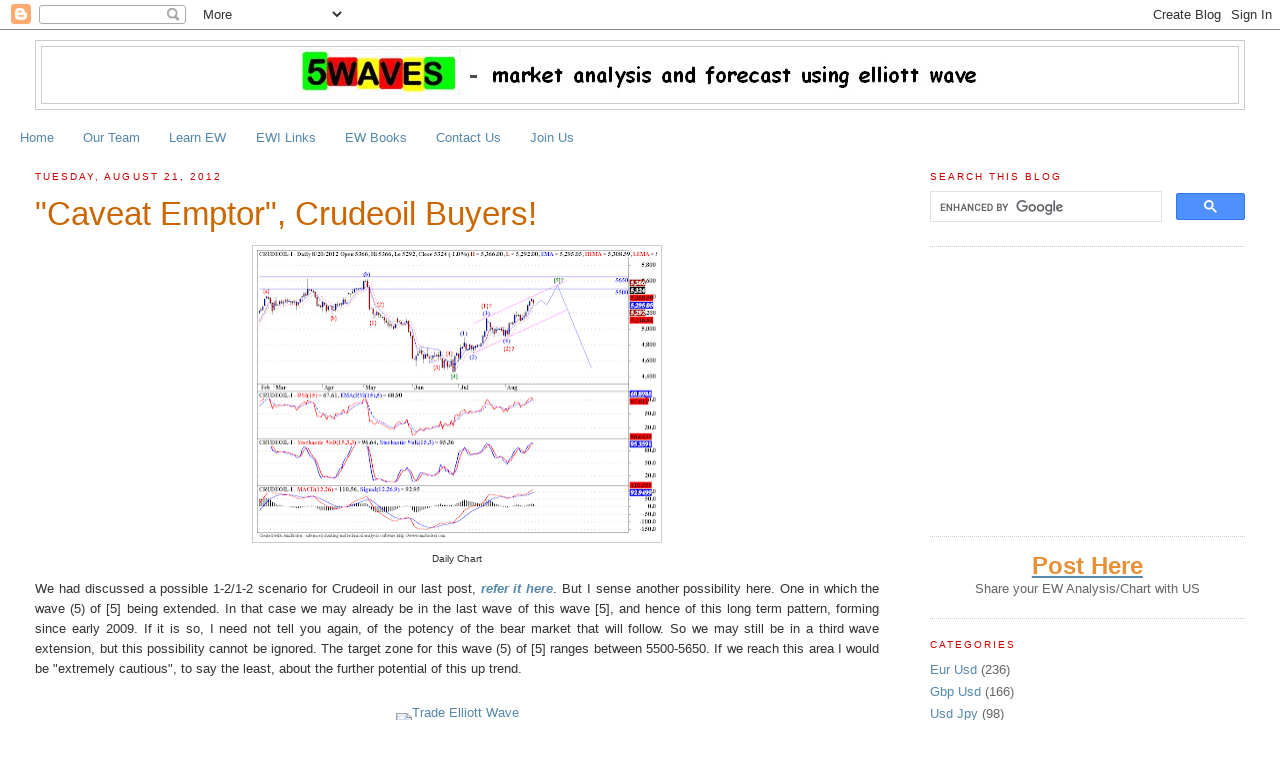

--- FILE ---
content_type: text/html; charset=UTF-8
request_url: http://5waves.blogspot.com/2012/08/caveat-emptor-crudeoil-buyers.html
body_size: 11513
content:
<!DOCTYPE html>
<html dir='ltr' xmlns='http://www.w3.org/1999/xhtml' xmlns:b='http://www.google.com/2005/gml/b' xmlns:data='http://www.google.com/2005/gml/data' xmlns:expr='http://www.google.com/2005/gml/expr'>
<head>
<link href='https://www.blogger.com/static/v1/widgets/2944754296-widget_css_bundle.css' rel='stylesheet' type='text/css'/>
<meta content='9BC9165706' name='blogcatalog'/>
<meta content='text/html; charset=UTF-8' http-equiv='Content-Type'/>
<meta content='blogger' name='generator'/>
<link href='http://5waves.blogspot.com/favicon.ico' rel='icon' type='image/x-icon'/>
<link href='http://5waves.blogspot.com/2012/08/caveat-emptor-crudeoil-buyers.html' rel='canonical'/>
<link rel="alternate" type="application/atom+xml" title="5WAVES - market analysis and forecast using elliott wave - Atom" href="http://5waves.blogspot.com/feeds/posts/default" />
<link rel="alternate" type="application/rss+xml" title="5WAVES - market analysis and forecast using elliott wave - RSS" href="http://5waves.blogspot.com/feeds/posts/default?alt=rss" />
<link rel="service.post" type="application/atom+xml" title="5WAVES - market analysis and forecast using elliott wave - Atom" href="https://www.blogger.com/feeds/8202431114950388393/posts/default" />

<link rel="alternate" type="application/atom+xml" title="5WAVES - market analysis and forecast using elliott wave - Atom" href="http://5waves.blogspot.com/feeds/4835269938548348299/comments/default" />
<!--Can't find substitution for tag [blog.ieCssRetrofitLinks]-->
<link href='https://blogger.googleusercontent.com/img/b/R29vZ2xl/AVvXsEgg6q6pyOP7dUqenS8MBwaKtjlQiJmSfxEmm0IRBwU2RnTm4iuc77d-az3EwfB-CtDtKUV40KLe1DaaAQbc6KxKWcoo4gFXHmzxx0QJLMaAWHWj_yykg_vnUT_SBec6ABcnShDHRREinA-e/s400/Crudeoil.png' rel='image_src'/>
<meta content='http://5waves.blogspot.com/2012/08/caveat-emptor-crudeoil-buyers.html' property='og:url'/>
<meta content='&quot;Caveat Emptor&quot;, Crudeoil Buyers!' property='og:title'/>
<meta content='A Elliott Wave blog about professional Analysis and Forecast for Forex Market using Elliott Wave. The specialties are in EurUsd, GbpUsd, UsdChf' property='og:description'/>
<meta content='https://blogger.googleusercontent.com/img/b/R29vZ2xl/AVvXsEgg6q6pyOP7dUqenS8MBwaKtjlQiJmSfxEmm0IRBwU2RnTm4iuc77d-az3EwfB-CtDtKUV40KLe1DaaAQbc6KxKWcoo4gFXHmzxx0QJLMaAWHWj_yykg_vnUT_SBec6ABcnShDHRREinA-e/w1200-h630-p-k-no-nu/Crudeoil.png' property='og:image'/>
<title>
5WAVES - market analysis and forecast using elliott wave: "Caveat Emptor", Crudeoil Buyers!</title>
<style id='page-skin-1' type='text/css'><!--
/*
-----------------------------------------------
Blogger Template Style
Name:     Minima Stretch
Designer: Douglas Bowman / Darren Delaye
URL:      www.stopdesign.com
Date:     26 Feb 2004
----------------------------------------------- */
/* Variable definitions
====================
<Variable name="bgcolor" description="Page Background Color"
type="color" default="#fff">
<Variable name="textcolor" description="Text Color"
type="color" default="#333">
<Variable name="linkcolor" description="Link Color"
type="color" default="#58a">
<Variable name="pagetitlecolor" description="Blog Title Color"
type="color" default="#666">
<Variable name="descriptioncolor" description="Blog Description Color"
type="color" default="#999">
<Variable name="titlecolor" description="Post Title Color"
type="color" default="#c60">
<Variable name="bordercolor" description="Border Color"
type="color" default="#ccc">
<Variable name="sidebarcolor" description="Sidebar Title Color"
type="color" default="#999">
<Variable name="sidebartextcolor" description="Sidebar Text Color"
type="color" default="#666">
<Variable name="visitedlinkcolor" description="Visited Link Color"
type="color" default="#999">
<Variable name="bodyfont" description="Text Font"
type="font" default="normal normal 100% Georgia, Serif">
<Variable name="headerfont" description="Sidebar Title Font"
type="font"
default="normal normal 78% 'Trebuchet MS',Trebuchet,Arial,Verdana,Sans-serif">
<Variable name="pagetitlefont" description="Blog Title Font"
type="font"
default="normal normal 200% Georgia, Serif">
<Variable name="descriptionfont" description="Blog Description Font"
type="font"
default="normal normal 78% 'Trebuchet MS', Trebuchet, Arial, Verdana, Sans-serif">
<Variable name="postfooterfont" description="Post Footer Font"
type="font"
default="normal normal 78% 'Trebuchet MS', Trebuchet, Arial, Verdana, Sans-serif">
<Variable name="startSide" description="Start side in blog language"
type="automatic" default="left">
<Variable name="endSide" description="End side in blog language"
type="automatic" default="right">
*/
/* Use this with templates/template-twocol.html */
body {
background:#ffffff;
margin:0;
color:#333333;
font:x-small Georgia Serif;
font-size/* */:/**/small;
font-size: /**/small;
text-align: center;
}
a:link {
color:#5588aa;
text-decoration:none;
}
a:visited {
color:#999999;
text-decoration:none;
}
a:hover {
color:#cc6600;
text-decoration:underline;
}
a img {
border-width:0;
}
/* Header
-----------------------------------------------
*/
#header-wrapper {
margin:0 2% 10px;
border:1px solid #cccccc;
}
#header {
margin: 5px;
border: 1px solid #cccccc;
text-align: center;
color:#4c4c4c;
}
#header-inner {
background-position: center;
margin-left: auto;
margin-right: auto;
}
#header h1 {
margin:5px 5px 0;
padding:15px 20px .25em;
line-height:1.2em;
/*text-transform:uppercase;*/
letter-spacing:.2em;
font: normal bold 154% Verdana, sans-serif;
}
#header a {
color:#4c4c4c;
text-decoration:none;
}
#header a:hover {
color:#4c4c4c;
}
#header .description {
margin:0 5px 5px;
padding:0 20px 15px;
/*text-transform:uppercase;*/
letter-spacing:.2em;
line-height: 1.4em;
font: normal normal 86% 'Trebuchet MS', Trebuchet, Arial, Verdana, Sans-serif;
color: #666666;
}
#header img {
margin-left: auto;
margin-right: auto;
}
/* Outer-Wrapper
----------------------------------------------- */
#outer-wrapper {
margin:0;
padding:10px;
text-align:left;
font: normal normal 100% Verdana, sans-serif;
}
#main-wrapper {
margin-left: 2%;
width: 67%;
float: left;
display: inline;       /* fix for doubling margin in IE */
word-wrap: break-word; /* fix for long text breaking sidebar float in IE */
overflow: hidden;      /* fix for long non-text content breaking IE sidebar float */
}
#sidebar-wrapper {
margin-right: 2%;
width: 25%;
float: right;
display: inline;       /* fix for doubling margin in IE */
word-wrap: break-word; /* fix for long text breaking sidebar float in IE */
overflow: hidden;      /* fix for long non-text content breaking IE sidebar float */
}
/* Headings
----------------------------------------------- */
h2 {
margin:1.5em 0 .75em;
font:normal normal 78% 'Trebuchet MS',Trebuchet,Arial,Verdana,Sans-serif;
line-height: 1.4em;
text-transform:uppercase;
letter-spacing:.2em;
color:#cc0000;
}
/* Posts
-----------------------------------------------
*/
h2.date-header {
margin:1.5em 0 .5em;
}
.post {
margin:.5em 0 1.5em;
border-bottom:1px dotted #cccccc;
padding-bottom:1.5em;
}
.post h3 {
margin:.25em 0 0;
padding:0 0 4px;
font-size:250%;
font-weight:normal;
line-height:1.4em;
color:#cc6600;
}
.post h3 a, .post h3 a:visited, .post h3 strong {
display:block;
text-decoration:none;
color:#cc6600;
font-weight:normal;
}
.post h3 strong, .post h3 a:hover {
color:#333333;
}
.post-body {
margin:0 0 .75em;
line-height:1.6em;
}
.post-body blockquote {
line-height:1.3em;
}
.post-footer {
margin: .75em 0;
color:#cc0000;
/*text-transform:uppercase;*/
letter-spacing:.1em;
font: normal bold 78% 'Trebuchet MS', Trebuchet, Arial, Verdana, Sans-serif;
line-height: 1.4em;
}
.comment-link {
margin-left:.6em;
}
.post img {
padding:4px;
border:1px solid #cccccc;
}
.post blockquote {
margin:1em 20px;
}
.post blockquote p {
margin:.75em 0;
}
/* Comments
----------------------------------------------- */
#comments h4 {
margin:1em 0;
font-weight: bold;
line-height: 1.4em;
text-transform:uppercase;
letter-spacing:.2em;
color: #cc0000;
}
#comments-block {
margin:1em 0 1.5em;
line-height:1.6em;
}
#comments-block .comment-author {
margin:.5em 0;
}
#comments-block .comment-body {
margin:.25em 0 0;
}
#comments-block .comment-footer {
margin:-.25em 0 2em;
line-height: 1.4em;
text-transform:uppercase;
letter-spacing:.1em;
}
#comments-block .comment-body p {
margin:0 0 .75em;
}
.deleted-comment {
font-style:italic;
color:gray;
}
.feed-links {
clear: both;
line-height: 2.5em;
}
#blog-pager-newer-link {
float: left;
}
#blog-pager-older-link {
float: right;
}
#blog-pager {
text-align: center;
}
/* Sidebar Content
----------------------------------------------- */
.sidebar {
color: #666666;
line-height: 1.5em;
}
.sidebar ul {
list-style:none;
margin:0 0 0;
padding:0 0 0;
}
.sidebar li {
margin:0;
padding-top:0;
padding-right:0;
padding-bottom:.25em;
padding-left:15px;
text-indent:-15px;
line-height:1.5em;
}
.sidebar .widget, .main .widget {
border-bottom:1px dotted #cccccc;
margin:0 0 1.5em;
padding:0 0 1.5em;
}
.main .Blog {
border-bottom-width: 0;
}
/* Profile
----------------------------------------------- */
.profile-img {
float: left;
margin-top: 0;
margin-right: 5px;
margin-bottom: 5px;
margin-left: 0;
padding: 4px;
border: 1px solid #cccccc;
}
.profile-data {
margin:0;
text-transform:uppercase;
letter-spacing:.1em;
font: normal bold 78% 'Trebuchet MS', Trebuchet, Arial, Verdana, Sans-serif;
color: #cc0000;
font-weight: bold;
line-height: 1.6em;
}
.profile-datablock {
margin:.5em 0 .5em;
}
.profile-textblock {
margin: 0.5em 0;
line-height: 1.6em;
}
.profile-link {
font: normal bold 78% 'Trebuchet MS', Trebuchet, Arial, Verdana, Sans-serif;
text-transform: uppercase;
letter-spacing: .1em;
}
/* Footer
----------------------------------------------- */
#footer {
width:660px;
clear:both;
margin:0 auto;
padding-top:15px;
line-height: 1.6em;
/*text-transform:uppercase;*/
letter-spacing:.1em;
text-align: center;
}

--></style>
<link href='https://www.blogger.com/dyn-css/authorization.css?targetBlogID=8202431114950388393&amp;zx=f86165fc-3158-4c84-89dd-ea6860088f20' media='none' onload='if(media!=&#39;all&#39;)media=&#39;all&#39;' rel='stylesheet'/><noscript><link href='https://www.blogger.com/dyn-css/authorization.css?targetBlogID=8202431114950388393&amp;zx=f86165fc-3158-4c84-89dd-ea6860088f20' rel='stylesheet'/></noscript>
<meta name='google-adsense-platform-account' content='ca-host-pub-1556223355139109'/>
<meta name='google-adsense-platform-domain' content='blogspot.com'/>

<!-- data-ad-client=ca-pub-8408326294065321 -->

</head>
<body>
<div class='navbar section' id='navbar'><div class='widget Navbar' data-version='1' id='Navbar1'><script type="text/javascript">
    function setAttributeOnload(object, attribute, val) {
      if(window.addEventListener) {
        window.addEventListener('load',
          function(){ object[attribute] = val; }, false);
      } else {
        window.attachEvent('onload', function(){ object[attribute] = val; });
      }
    }
  </script>
<div id="navbar-iframe-container"></div>
<script type="text/javascript" src="https://apis.google.com/js/platform.js"></script>
<script type="text/javascript">
      gapi.load("gapi.iframes:gapi.iframes.style.bubble", function() {
        if (gapi.iframes && gapi.iframes.getContext) {
          gapi.iframes.getContext().openChild({
              url: 'https://www.blogger.com/navbar/8202431114950388393?po\x3d4835269938548348299\x26origin\x3dhttp://5waves.blogspot.com',
              where: document.getElementById("navbar-iframe-container"),
              id: "navbar-iframe"
          });
        }
      });
    </script><script type="text/javascript">
(function() {
var script = document.createElement('script');
script.type = 'text/javascript';
script.src = '//pagead2.googlesyndication.com/pagead/js/google_top_exp.js';
var head = document.getElementsByTagName('head')[0];
if (head) {
head.appendChild(script);
}})();
</script>
</div></div>
<div id='outer-wrapper'><div id='wrap2'>
<!-- skip links for text browsers -->
<span id='skiplinks' style='display:none;'>
<a href='#main'>skip to main </a> |
      <a href='#sidebar'>skip to sidebar</a>
</span>
<div id='header-wrapper'>
<div class='header section' id='header'><div class='widget Header' data-version='1' id='Header1'>
<div id='header-inner'>
<a href='http://5waves.blogspot.com/' style='display: block'>
<img alt='5WAVES - market analysis and forecast using elliott wave' height='56px; ' id='Header1_headerimg' src='https://blogger.googleusercontent.com/img/b/R29vZ2xl/AVvXsEgD0WjM_B3wgK8GxRkVkio-5j1snxgb1iVtEZxqcMbay_ineWwV7Gy78Wbi9PveCMlPV_V6C7HMEyAmUTSRpDOeUhdc4nbVYe2vCwkSSuWXyNjuXKwttvw-Lt03qI4NWQvSxora-EAzA6M/s1600-r/5waves_new.bmp' style='display: block' width='694px; '/>
</a>
</div>
</div></div>
</div>
<div id='content-wrapper'>
<div id='crosscol-wrapper' style='text-align:center'>
<div class='crosscol section' id='crosscol'><div class='widget PageList' data-version='1' id='PageList1'>
<h2>Pages</h2>
<div class='widget-content'>
<ul>
<li>
<a href='http://5waves.blogspot.com/'>Home</a>
</li>
<li>
<a href='http://5waves.blogspot.com/p/our-team.html'>Our Team</a>
</li>
<li>
<a href='http://5waves.blogspot.com/p/learn-ew.html'>Learn EW</a>
</li>
<li>
<a href='http://5waves.blogspot.com/p/ewi-links.html'>EWI Links</a>
</li>
<li>
<a href='http://5waves.blogspot.com/p/ew-books.html'>EW Books</a>
</li>
<li>
<a href='http://5waves.blogspot.com/p/contact-us.html'>Contact Us</a>
</li>
<li>
<a href='http://5waves.blogspot.com/p/join.html'>Join Us</a>
</li>
</ul>
<div class='clear'></div>
</div>
</div></div>
</div>
<div id='main-wrapper'>
<div class='main section' id='main'><div class='widget Blog' data-version='1' id='Blog1'>
<div class='blog-posts hfeed'>
<!--Can't find substitution for tag [adStart]-->
<h2 class='date-header'>Tuesday, August 21, 2012</h2>
<div class='post hentry'>
<a name='4835269938548348299'></a>
<h3 class='post-title entry-title'>
<a href='http://5waves.blogspot.com/2012/08/caveat-emptor-crudeoil-buyers.html'>"Caveat Emptor", Crudeoil Buyers!</a>
</h3>
<div class='post-header-line-1'></div>
<div class='post-body entry-content'>
<div dir="ltr" style="text-align: left;" trbidi="on">
<table align="center" cellpadding="0" cellspacing="0" class="tr-caption-container" style="margin-left: auto; margin-right: auto; text-align: center;"><tbody>
<tr><td style="text-align: center;"><a href="https://blogger.googleusercontent.com/img/b/R29vZ2xl/AVvXsEgg6q6pyOP7dUqenS8MBwaKtjlQiJmSfxEmm0IRBwU2RnTm4iuc77d-az3EwfB-CtDtKUV40KLe1DaaAQbc6KxKWcoo4gFXHmzxx0QJLMaAWHWj_yykg_vnUT_SBec6ABcnShDHRREinA-e/s1600/Crudeoil.png" style="margin-left: auto; margin-right: auto;"><img border="0" height="288" src="https://blogger.googleusercontent.com/img/b/R29vZ2xl/AVvXsEgg6q6pyOP7dUqenS8MBwaKtjlQiJmSfxEmm0IRBwU2RnTm4iuc77d-az3EwfB-CtDtKUV40KLe1DaaAQbc6KxKWcoo4gFXHmzxx0QJLMaAWHWj_yykg_vnUT_SBec6ABcnShDHRREinA-e/s400/Crudeoil.png" width="400" /></a></td></tr>
<tr><td class="tr-caption" style="text-align: center;">Daily Chart</td></tr>
</tbody></table>
<div style="text-align: justify;">
We had discussed a possible 1-2/1-2 scenario for Crudeoil in our last post, <a href="http://tradeelliottwave.blogspot.in/2012/08/crudeoil-headed-to-conquer-wave-3-top.html" target="_blank"><i><b>refer it here</b></i></a>.
 But I sense another possibility here. One in which the wave (5) of [5] 
being extended. In that case we may already be in the last wave of this 
wave [5], and hence of this long term pattern, forming since early 2009.
 If it is so, I need not tell you again, of the potency of the bear 
market that will follow. So we may still be in a third wave extension, 
but this possibility cannot be ignored. The target zone for this wave 
(5) of [5] ranges between 5500-5650. If we reach this area I would be 
"extremely cautious", to say the least, about the further potential of 
this up trend.<br />
<br />
<div style="line-height: 0; margin-bottom: 0; margin-top: 10px; padding-bottom: 0; text-align: center;">
<a href="http://feeds.feedburner.com/~r/TradeElliottWave/~6/2" target="_blank"><img alt="Trade Elliott Wave" src="http://feeds.feedburner.com/TradeElliottWave.2.gif" style="border: 0;" /></a></div>
<div style="font-size: x-small; margin-top: 5px; padding-top: 0; text-align: center;">
<a href="http://feedburner.google.com/fb/a/headlineanimator/install?id=1u715p5igk32vrfljugd38bf9o&amp;w=2" onclick="window.open(this.href, &#39;haHowto&#39;, &#39;width=520,height=600,toolbar=no,address=no,resizable=yes,scrollbars&#39;); return false" target="_blank">&#8593; Grab this Headline Animator</a></div>
</div>
</div>
<iframe allowTransparency='true' frameborder='0' scrolling='no' src='http://www.facebook.com/plugins/like.php?href=http://5waves.blogspot.com/2012/08/caveat-emptor-crudeoil-buyers.html&layout=standard&show_faces=false&width=100&action=like&font=arial&colorscheme=light' style='border:none; overflow:hidden; width:450px; height:40px;'></iframe>
<div style='clear: both;'></div>
</div>
<div class='post-footer'>
<div class='post-footer-line post-footer-line-1'><span class='post-author vcard'>
Posted by
<span class='fn'>Dean Market Profile</span>
</span>
<span class='post-timestamp'>
at
<a class='timestamp-link' href='http://5waves.blogspot.com/2012/08/caveat-emptor-crudeoil-buyers.html' rel='bookmark' title='permanent link'><abbr class='published' title='2012-08-21T15:24:00+08:00'>3:24&#8239;PM</abbr></a>
</span>
<span class='post-comment-link'>
</span>
<span class='post-icons'>
<span class='item-control blog-admin pid-137181445'>
<a href='https://www.blogger.com/post-edit.g?blogID=8202431114950388393&postID=4835269938548348299&from=pencil' title='Edit Post'>
<img alt='' class='icon-action' height='18' src='http://www.blogger.com/img/icon18_edit_allbkg.gif' width='18'/>
</a>
</span>
</span>
</div>
<div class='post-footer-line post-footer-line-2'></div>
<div class='post-footer-line post-footer-line-3'></div>
</div>
</div>
<div class='comments' id='comments'>
<a name='comments'></a>
<h4>
0
comments:
        
</h4>
<dl id='comments-block'>
</dl>
<p class='comment-footer'>
<a href='https://www.blogger.com/comment/fullpage/post/8202431114950388393/4835269938548348299' onclick=''>Post a Comment</a>
</p>
<div id='backlinks-container'>
<div id='Blog1_backlinks-container'>
</div>
</div>
</div>
<!--Can't find substitution for tag [adEnd]-->
<script type="text/javascript">
    google_ad_client = "ca-pub-8408326294065321";
    google_ad_host = "ca-host-pub-1556223355139109";
    google_ad_host_channel = "L0007";
    google_ad_slot = "7513764027";
    google_ad_width = 468;
    google_ad_height = 60;
</script>
<!-- 5waves_main_Blog1_468x60_as -->
<script type="text/javascript"
src="https://pagead2.googlesyndication.com/pagead/show_ads.js">
</script>
<!--Can't find substitution for tag [adStart]-->
<!--Can't find substitution for tag [adEnd]-->
</div>
<div class='blog-pager' id='blog-pager'>
<span id='blog-pager-newer-link'>
<a class='blog-pager-newer-link' href='http://5waves.blogspot.com/2012/08/eurusd-h4_22.html' id='Blog1_blog-pager-newer-link' title='Newer Post'>Newer Post</a>
</span>
<span id='blog-pager-older-link'>
<a class='blog-pager-older-link' href='http://5waves.blogspot.com/2012/08/eurusd-h4.html' id='Blog1_blog-pager-older-link' title='Older Post'>Older Post</a>
</span>
<a class='home-link' href='http://5waves.blogspot.com/'>Home</a>
</div>
<div class='clear'></div>
<div class='post-feeds'>
<div class='feed-links'>
Subscribe to:
<a class='feed-link' href='http://5waves.blogspot.com/feeds/4835269938548348299/comments/default' target='_blank' type='application/atom+xml'>Post Comments (Atom)</a>
</div>
</div>
</div><div class='widget HTML' data-version='1' id='HTML2'>
<div class='widget-content'>
<script async src="https://pagead2.googlesyndication.com/pagead/js/adsbygoogle.js"></script>
<!-- Long Horizontal ad at bottom of blog -->
<ins class="adsbygoogle"
     style="display:block"
     data-ad-client="ca-pub-8408326294065321"
     data-ad-slot="3925587397"
     data-ad-format="auto"
     data-full-width-responsive="true"></ins>
<script>
     (adsbygoogle = window.adsbygoogle || []).push({});
</script>
</div>
<div class='clear'></div>
</div></div>
</div>
<div id='sidebar-wrapper'>
<div class='sidebar section' id='sidebar'><div class='widget HTML' data-version='1' id='HTML7'>
<h2 class='title'>Search This Blog</h2>
<div class='widget-content'>
<script async src='https://cse.google.com/cse.js?cx=partner-pub-8408326294065321:2556950816'></script><div class="gcse-searchbox-only"></div>
</div>
<div class='clear'></div>
</div><div class='widget HTML' data-version='1' id='HTML6'>
<div class='widget-content'>
<script async src="https://pagead2.googlesyndication.com/pagead/js/adsbygoogle.js"></script>
<!-- Right Top Square box Ad -->
<ins class="adsbygoogle"
     style="display:block"
     data-ad-client="ca-pub-8408326294065321"
     data-ad-slot="9276797056"
     data-ad-format="auto"
     data-full-width-responsive="true"></ins>
<script>
     (adsbygoogle = window.adsbygoogle || []).push({});
</script>
</div>
<div class='clear'></div>
</div><div class='widget HTML' data-version='1' id='HTML5'>
<div class='widget-content'>
<div style="text-align: center;">
<a href="http://5waves.blogspot.sg/p/post-here.html">
<u><b><span style="color: #e69138;"><span style="font-size: x-large;">Post Here</span></span></b></u></a></div>
<div style="text-align: center;">
</div>
<div style="text-align: center;">
</div>
<div style="text-align: center;">
</div>
<div style="text-align: center;">
<span style="font-size: small;">Share your EW Analysis/Chart with US</span></div>
</div>
<div class='clear'></div>
</div><div class='widget Label' data-version='1' id='Label1'>
<h2>Categories</h2>
<div class='widget-content'>
<ul>
<li>
<a dir='ltr' href='http://5waves.blogspot.com/search/label/Eur%20Usd'>
Eur Usd
</a>
<span dir='ltr'>(236)</span>
</li>
<li>
<a dir='ltr' href='http://5waves.blogspot.com/search/label/Gbp%20Usd'>
Gbp Usd
</a>
<span dir='ltr'>(166)</span>
</li>
<li>
<a dir='ltr' href='http://5waves.blogspot.com/search/label/Usd%20Jpy'>
Usd Jpy
</a>
<span dir='ltr'>(98)</span>
</li>
<li>
<a dir='ltr' href='http://5waves.blogspot.com/search/label/Usd%20Chf'>
Usd Chf
</a>
<span dir='ltr'>(96)</span>
</li>
<li>
<a dir='ltr' href='http://5waves.blogspot.com/search/label/Usd%20Cad'>
Usd Cad
</a>
<span dir='ltr'>(94)</span>
</li>
<li>
<a dir='ltr' href='http://5waves.blogspot.com/search/label/Nifty%20%7C%20Bse'>
Nifty | Bse
</a>
<span dir='ltr'>(86)</span>
</li>
<li>
<a dir='ltr' href='http://5waves.blogspot.com/search/label/Aud%20Usd%20%7C%20Nzd%20Usd'>
Aud Usd | Nzd Usd
</a>
<span dir='ltr'>(68)</span>
</li>
<li>
<a dir='ltr' href='http://5waves.blogspot.com/search/label/Gbp%20Jpy%20%7C%20Eur%20Jpy'>
Gbp Jpy | Eur Jpy
</a>
<span dir='ltr'>(48)</span>
</li>
<li>
<a dir='ltr' href='http://5waves.blogspot.com/search/label/Stocks'>
Stocks
</a>
<span dir='ltr'>(46)</span>
</li>
<li>
<a dir='ltr' href='http://5waves.blogspot.com/search/label/USD%20INR'>
USD INR
</a>
<span dir='ltr'>(18)</span>
</li>
</ul>
<div class='clear'></div>
</div>
</div><div class='widget HTML' data-version='1' id='HTML12'>
<div class='widget-content'>
<script> 
<!--
	var cn="095w";
-->
</script>
<script language="JavaScript" src="http://www.elliottwave.com/sharedcontent/headlines-white.js"></script>
</div>
<div class='clear'></div>
</div><div class='widget HTML' data-version='1' id='HTML8'>
<div class='widget-content'>
<script async src="//pagead2.googlesyndication.com/pagead/js/adsbygoogle.js"></script>
<!-- 5waves Right side -->
<ins class="adsbygoogle"
     style="display:block"
     data-ad-client="ca-pub-8408326294065321"
     data-ad-slot="6490394495"
     data-ad-format="auto"
     data-full-width-responsive="true"></ins>
<script>
(adsbygoogle = window.adsbygoogle || []).push({});
</script>
</div>
<div class='clear'></div>
</div><div class='widget HTML' data-version='1' id='HTML1'>
<div class='widget-content'>
<iframe src="//www.facebook.com/plugins/likebox.php?href=https%3A%2F%2Fwww.facebook.com%2Fpages%2F5Waves-Blog%2F650294828400461%3Fsk%3Dtimeline&amp;width&amp;height=290&amp;colorscheme=light&amp;show_faces=true&amp;header=true&amp;stream=false&amp;show_border=true" scrolling="no" frameborder="0" style="border:none; overflow:hidden; height:290px;" allowtransparency="true"></iframe>
</div>
<div class='clear'></div>
</div><div class='widget Stats' data-version='1' id='Stats1'>
<h2>Pageviews past week</h2>
<div class='widget-content'>
<div id='Stats1_content' style='display: none;'>
<script src='https://www.gstatic.com/charts/loader.js' type='text/javascript'></script>
<span id='Stats1_sparklinespan' style='display:inline-block; width:75px; height:30px'></span>
<span class='counter-wrapper text-counter-wrapper' id='Stats1_totalCount'>
</span>
<div class='clear'></div>
</div>
</div>
</div><div class='widget HTML' data-version='1' id='HTML4'>
<div class='widget-content'>
<span style="font-size:large;">Join US</span>
<br /><br />
- share your charts and analysis with >400 daily visitors<br />
- get valuable comments and feedback<br />
- get rewards for your work<br /><br />
Email to 5waves.blogspot@gmail.com to join 5waves gang.
</div>
<div class='clear'></div>
</div><div class='widget Followers' data-version='1' id='Followers2'>
<h2 class='title'>Followers</h2>
<div class='widget-content'>
<div id='Followers2-wrapper'>
<div style='margin-right:2px;'>
<div><script type="text/javascript" src="https://apis.google.com/js/platform.js"></script>
<div id="followers-iframe-container"></div>
<script type="text/javascript">
    window.followersIframe = null;
    function followersIframeOpen(url) {
      gapi.load("gapi.iframes", function() {
        if (gapi.iframes && gapi.iframes.getContext) {
          window.followersIframe = gapi.iframes.getContext().openChild({
            url: url,
            where: document.getElementById("followers-iframe-container"),
            messageHandlersFilter: gapi.iframes.CROSS_ORIGIN_IFRAMES_FILTER,
            messageHandlers: {
              '_ready': function(obj) {
                window.followersIframe.getIframeEl().height = obj.height;
              },
              'reset': function() {
                window.followersIframe.close();
                followersIframeOpen("https://www.blogger.com/followers/frame/8202431114950388393?colors\x3dCgt0cmFuc3BhcmVudBILdHJhbnNwYXJlbnQaByM2NjY2NjYiByM1NTg4YWEqByNmZmZmZmYyByNjYzY2MDA6ByM2NjY2NjZCByM1NTg4YWFKByM2NjY2NjZSByM1NTg4YWFaC3RyYW5zcGFyZW50\x26pageSize\x3d21\x26hl\x3den\x26origin\x3dhttp://5waves.blogspot.com");
              },
              'open': function(url) {
                window.followersIframe.close();
                followersIframeOpen(url);
              }
            }
          });
        }
      });
    }
    followersIframeOpen("https://www.blogger.com/followers/frame/8202431114950388393?colors\x3dCgt0cmFuc3BhcmVudBILdHJhbnNwYXJlbnQaByM2NjY2NjYiByM1NTg4YWEqByNmZmZmZmYyByNjYzY2MDA6ByM2NjY2NjZCByM1NTg4YWFKByM2NjY2NjZSByM1NTg4YWFaC3RyYW5zcGFyZW50\x26pageSize\x3d21\x26hl\x3den\x26origin\x3dhttp://5waves.blogspot.com");
  </script></div>
</div>
</div>
<div class='clear'></div>
</div>
</div><div class='widget BlogList' data-version='1' id='BlogList1'>
<h2 class='title'>blog roll</h2>
<div class='widget-content'>
<div class='blog-list-container' id='BlogList1_container'>
<ul id='BlogList1_blogs'>
<li style='display: block;'>
<div class='blog-icon'>
</div>
<div class='blog-content'>
<div class='blog-title'>
<a href='https://shankystechblog.blogspot.com/' target='_blank'>
Shanky's Technical Analysis and Market Commentary</a>
</div>
<div class='item-content'>
</div>
</div>
<div style='clear: both;'></div>
</li>
<li style='display: block;'>
<div class='blog-icon'>
</div>
<div class='blog-content'>
<div class='blog-title'>
<a href='http://fibonacci-financial.blogspot.com/' target='_blank'>
Waves of Fibonacci</a>
</div>
<div class='item-content'>
</div>
</div>
<div style='clear: both;'></div>
</li>
<li style='display: block;'>
<div class='blog-icon'>
</div>
<div class='blog-content'>
<div class='blog-title'>
<a href='http://elliottwaveindia.blogspot.com/' target='_blank'>
Elliott Wave India</a>
</div>
<div class='item-content'>
</div>
</div>
<div style='clear: both;'></div>
</li>
<li style='display: block;'>
<div class='blog-icon'>
</div>
<div class='blog-content'>
<div class='blog-title'>
<a href='http://singaporeanstocksinvestor.blogspot.com/' target='_blank'>
A Singaporean Stockmarket Investor (ASSI)</a>
</div>
<div class='item-content'>
</div>
</div>
<div style='clear: both;'></div>
</li>
<li style='display: block;'>
<div class='blog-icon'>
</div>
<div class='blog-content'>
<div class='blog-title'>
<a href='https://niftyastrotechnicals.blogspot.com/' target='_blank'>
Astro Technicals</a>
</div>
<div class='item-content'>
</div>
</div>
<div style='clear: both;'></div>
</li>
<li style='display: block;'>
<div class='blog-icon'>
</div>
<div class='blog-content'>
<div class='blog-title'>
<a href='http://jaywiz.blogspot.com/' target='_blank'>
Jaywiz Financial Re$ources</a>
</div>
<div class='item-content'>
</div>
</div>
<div style='clear: both;'></div>
</li>
<li style='display: block;'>
<div class='blog-icon'>
</div>
<div class='blog-content'>
<div class='blog-title'>
<a href='http://niftyforall.blogspot.com/' target='_blank'>
NiftyforAll</a>
</div>
<div class='item-content'>
</div>
</div>
<div style='clear: both;'></div>
</li>
<li style='display: block;'>
<div class='blog-icon'>
</div>
<div class='blog-content'>
<div class='blog-title'>
<a href='http://natesmarketanalysis.blogspot.com/' target='_blank'>
Nate's Market Analysis</a>
</div>
<div class='item-content'>
</div>
</div>
<div style='clear: both;'></div>
</li>
<li style='display: block;'>
<div class='blog-icon'>
</div>
<div class='blog-content'>
<div class='blog-title'>
<a href='https://elliottwavegold.com' target='_blank'>
Elliott Wave Gold</a>
</div>
<div class='item-content'>
</div>
</div>
<div style='clear: both;'></div>
</li>
<li style='display: block;'>
<div class='blog-icon'>
</div>
<div class='blog-content'>
<div class='blog-title'>
<a href='http://elliotwavetrader1.blogspot.com/' target='_blank'>
Elliott Wave Trader</a>
</div>
<div class='item-content'>
</div>
</div>
<div style='clear: both;'></div>
</li>
<li style='display: block;'>
<div class='blog-icon'>
</div>
<div class='blog-content'>
<div class='blog-title'>
<a href='http://danericselliottwaves.blogspot.com/' target='_blank'>
Daneric's Elliott Waves</a>
</div>
<div class='item-content'>
</div>
</div>
<div style='clear: both;'></div>
</li>
<li style='display: block;'>
<div class='blog-icon'>
</div>
<div class='blog-content'>
<div class='blog-title'>
<a href='https://www.afluc.com/' target='_blank'>
every fluc matters...</a>
</div>
<div class='item-content'>
</div>
</div>
<div style='clear: both;'></div>
</li>
<li style='display: block;'>
<div class='blog-icon'>
</div>
<div class='blog-content'>
<div class='blog-title'>
<a href='http://elliottfibonacci.blogspot.com/' target='_blank'>
Elliott and Fibonacci Patterns</a>
</div>
<div class='item-content'>
</div>
</div>
<div style='clear: both;'></div>
</li>
<li style='display: block;'>
<div class='blog-icon'>
</div>
<div class='blog-content'>
<div class='blog-title'>
<a href='http://lifestyletrading101.com' target='_blank'>
Elliott Wave Options Trading and Stock Market Analysis for S&amp;P500 | LifeStyleTrading101 | Elliott Wave Trading with Options and Futures for High Probability Trading</a>
</div>
<div class='item-content'>
</div>
</div>
<div style='clear: both;'></div>
</li>
<li style='display: block;'>
<div class='blog-icon'>
</div>
<div class='blog-content'>
<div class='blog-title'>
<a href='http://followmarketrend.blogspot.com/' target='_blank'>
Market Trend - Technical Analysis</a>
</div>
<div class='item-content'>
</div>
</div>
<div style='clear: both;'></div>
</li>
<li style='display: block;'>
<div class='blog-icon'>
</div>
<div class='blog-content'>
<div class='blog-title'>
<a href='http://elliottmarketwaves.blogspot.com/' target='_blank'>
Elliott Market Waves</a>
</div>
<div class='item-content'>
</div>
</div>
<div style='clear: both;'></div>
</li>
<li style='display: block;'>
<div class='blog-icon'>
</div>
<div class='blog-content'>
<div class='blog-title'>
<a href='http://elliottwavetrendsandcharts.com' target='_blank'>
***EW trends and charts********</a>
</div>
<div class='item-content'>
</div>
</div>
<div style='clear: both;'></div>
</li>
<li style='display: block;'>
<div class='blog-icon'>
</div>
<div class='blog-content'>
<div class='blog-title'>
<a href='http://www.elliottfxtrader.com/' target='_blank'>
Elliott Wave NYSE And Forex Blog</a>
</div>
<div class='item-content'>
</div>
</div>
<div style='clear: both;'></div>
</li>
<li style='display: block;'>
<div class='blog-icon'>
</div>
<div class='blog-content'>
<div class='blog-title'>
<a href='http://aar-vee.blogspot.com/' target='_blank'>
The Third Eye</a>
</div>
<div class='item-content'>
</div>
</div>
<div style='clear: both;'></div>
</li>
<li style='display: block;'>
<div class='blog-icon'>
</div>
<div class='blog-content'>
<div class='blog-title'>
<a href='http://principleanalysis.blogspot.com/' target='_blank'>
Principle Analysis: An Elliott Wave Blog</a>
</div>
<div class='item-content'>
</div>
</div>
<div style='clear: both;'></div>
</li>
<li style='display: block;'>
<div class='blog-icon'>
</div>
<div class='blog-content'>
<div class='blog-title'>
<a href='http://theelliottwavesufer.blogspot.com/' target='_blank'>
The Elliott wave surfer</a>
</div>
<div class='item-content'>
</div>
</div>
<div style='clear: both;'></div>
</li>
<li style='display: block;'>
<div class='blog-icon'>
</div>
<div class='blog-content'>
<div class='blog-title'>
<a href='http://www.laidtrades.com' target='_blank'>
Laid Trades</a>
</div>
<div class='item-content'>
</div>
</div>
<div style='clear: both;'></div>
</li>
<li style='display: block;'>
<div class='blog-icon'>
</div>
<div class='blog-content'>
<div class='blog-title'>
<a href='http://oneelliottwavetrader.blogspot.com/' target='_blank'>
ONE    ELLIOTT    WAVE    TRADER</a>
</div>
<div class='item-content'>
</div>
</div>
<div style='clear: both;'></div>
</li>
<li style='display: block;'>
<div class='blog-icon'>
</div>
<div class='blog-content'>
<div class='blog-title'>
<a href='http://jdemunter.blogspot.com/' target='_blank'>
Gold and Forex EW analysis</a>
</div>
<div class='item-content'>
</div>
</div>
<div style='clear: both;'></div>
</li>
<li style='display: block;'>
<div class='blog-icon'>
</div>
<div class='blog-content'>
<div class='blog-title'>
<a href='http://wavepatterntraders.blogspot.com/' target='_blank'>
Wavepatterntraders Elliott Wave Market Analysis Using Elliott Wave Fractals & Fibonacci</a>
</div>
<div class='item-content'>
</div>
</div>
<div style='clear: both;'></div>
</li>
<li style='display: block;'>
<div class='blog-icon'>
</div>
<div class='blog-content'>
<div class='blog-title'>
<a href='http://www.wavaholic.com/' target='_blank'>
Wavaholic</a>
</div>
<div class='item-content'>
</div>
</div>
<div style='clear: both;'></div>
</li>
<li style='display: block;'>
<div class='blog-icon'>
</div>
<div class='blog-content'>
<div class='blog-title'>
<a href='http://tradeelliottwave.blogspot.com/' target='_blank'>
Trade Elliott Wave</a>
</div>
<div class='item-content'>
</div>
</div>
<div style='clear: both;'></div>
</li>
<li style='display: block;'>
<div class='blog-icon'>
</div>
<div class='blog-content'>
<div class='blog-title'>
<a href='http://fxcm.blogspot.com/' target='_blank'>
Forex Currency Market</a>
</div>
<div class='item-content'>
</div>
</div>
<div style='clear: both;'></div>
</li>
<li style='display: block;'>
<div class='blog-icon'>
</div>
<div class='blog-content'>
<div class='blog-title'>
<a href='http://marketthoughtsandanalysis.blogspot.com/' target='_blank'>
Market Thoughts and Analysis</a>
</div>
<div class='item-content'>
</div>
</div>
<div style='clear: both;'></div>
</li>
<li style='display: block;'>
<div class='blog-icon'>
</div>
<div class='blog-content'>
<div class='blog-title'>
<a href='http://markettime.blogspot.com/' target='_blank'>
Market Time</a>
</div>
<div class='item-content'>
</div>
</div>
<div style='clear: both;'></div>
</li>
<li style='display: block;'>
<div class='blog-icon'>
</div>
<div class='blog-content'>
<div class='blog-title'>
<a href='http://neattrade.blogspot.com/' target='_blank'>
Neat-Trade</a>
</div>
<div class='item-content'>
</div>
</div>
<div style='clear: both;'></div>
</li>
<li style='display: block;'>
<div class='blog-icon'>
</div>
<div class='blog-content'>
<div class='blog-title'>
<a href='http://niftyelliottwave.blogspot.com/feeds/posts/default' target='_blank'>
NIFTY ELLIOTT WAVE</a>
</div>
<div class='item-content'>
</div>
</div>
<div style='clear: both;'></div>
</li>
<li style='display: block;'>
<div class='blog-icon'>
</div>
<div class='blog-content'>
<div class='blog-title'>
<a href='http://patternsandprices.blogspot.com/feeds/posts/default' target='_blank'>
Patterns - Prices</a>
</div>
<div class='item-content'>
</div>
</div>
<div style='clear: both;'></div>
</li>
<li style='display: block;'>
<div class='blog-icon'>
</div>
<div class='blog-content'>
<div class='blog-title'>
<a href='http://pricetrendtrading.blogspot.com/feeds/posts/default' target='_blank'>
Price Trend Trading</a>
</div>
<div class='item-content'>
</div>
</div>
<div style='clear: both;'></div>
</li>
<li style='display: block;'>
<div class='blog-icon'>
</div>
<div class='blog-content'>
<div class='blog-title'>
<a href='http://sorrowsofyoungtrader.com/feed/' target='_blank'>
Sorrows of young Trader</a>
</div>
<div class='item-content'>
</div>
</div>
<div style='clear: both;'></div>
</li>
<li style='display: block;'>
<div class='blog-icon'>
</div>
<div class='blog-content'>
<div class='blog-title'>
<a href='http://elliottwavesurf.blogspot.com/feeds/posts/default' target='_blank'>
ElliotWaveSurf</a>
</div>
<div class='item-content'>
</div>
</div>
<div style='clear: both;'></div>
</li>
<li style='display: block;'>
<div class='blog-icon'>
</div>
<div class='blog-content'>
<div class='blog-title'>
<a href='http://cid-d2cb8c5eba2ade86.users.api.live.net/Users(-3257355566994235770)/Main?$format=rss20' target='_blank'>
the ELLIOTT WAVE lives on</a>
</div>
<div class='item-content'>
</div>
</div>
<div style='clear: both;'></div>
</li>
</ul>
<div class='clear'></div>
</div>
</div>
</div><div class='widget HTML' data-version='1' id='HTML10'>
<div class='widget-content'>
<a href="http://5waves.blogspot.com" onblur="try {parent.deselectBloggerImageGracefully();} catch(e) {}"><img border="0" id="BLOGGER_PHOTO_ID_5339888218596466066" style="display:block; margin:0px auto 10px; text-align:center;cursor:pointer; cursor:hand;width: 216px; height: 53px;" alt="" src="https://blogger.googleusercontent.com/img/b/R29vZ2xl/AVvXsEhXVZwtjanCJF7yy4Zf7xRfwokR4ncCQtPpX75EeNugmMBRp9yck9o3H-RUBIPWMH6P15OOVTNZHT-WV4IcJIF1nPZrRVCBrw5Dn6ZvD3vloeWlPfPM44hCetyWxpIeoz5B4idMcUdH7fU/s320/5w3.bmp" /></a>
</div>
<div class='clear'></div>
</div><div class='widget HTML' data-version='1' id='HTML3'>
<div class='widget-content'>
<script>
<!--
var cn="095w";
-->
</script> 
<script language="JavaScript" src="http://www.elliottwave.com/fw/regular_largebutton.js"></script>
</div>
<div class='clear'></div>
</div></div>
</div>
<!-- spacer for skins that want sidebar and main to be the same height-->
<div class='clear'>&#160;</div>
</div>
<!-- end content-wrapper -->
<div id='footer-wrapper'>
<div class='footer section' id='footer'><div class='widget HTML' data-version='1' id='HTML14'>
<div class='widget-content'>
<script>
<!--
var cn="095w";
-->
</script> 
<script language="JavaScript" src="http://www.elliottwave.com/fw/regular_leaderboard.js"></script>
</div>
<div class='clear'></div>
</div></div>
</div>
</div></div>
<!-- end outer-wrapper -->
<script type='text/javascript'>
var gaJsHost = (("https:" == document.location.protocol) ? "https://ssl." : "http://www.");
document.write(unescape("%3Cscript src='" + gaJsHost + "google-analytics.com/ga.js' type='text/javascript'%3E%3C/script%3E"));
</script>
<script type='text/javascript'>
try {
var pageTracker = _gat._getTracker("UA-6776270-1");
pageTracker._trackPageview();
} catch(err) {}</script>

<script type="text/javascript" src="https://www.blogger.com/static/v1/widgets/2028843038-widgets.js"></script>
<script type='text/javascript'>
window['__wavt'] = 'AOuZoY6JBE46jkZB5Yk9bcJPY81RDKICrA:1769101361172';_WidgetManager._Init('//www.blogger.com/rearrange?blogID\x3d8202431114950388393','//5waves.blogspot.com/2012/08/caveat-emptor-crudeoil-buyers.html','8202431114950388393');
_WidgetManager._SetDataContext([{'name': 'blog', 'data': {'blogId': '8202431114950388393', 'title': '5WAVES - market analysis and forecast using elliott wave', 'url': 'http://5waves.blogspot.com/2012/08/caveat-emptor-crudeoil-buyers.html', 'canonicalUrl': 'http://5waves.blogspot.com/2012/08/caveat-emptor-crudeoil-buyers.html', 'homepageUrl': 'http://5waves.blogspot.com/', 'searchUrl': 'http://5waves.blogspot.com/search', 'canonicalHomepageUrl': 'http://5waves.blogspot.com/', 'blogspotFaviconUrl': 'http://5waves.blogspot.com/favicon.ico', 'bloggerUrl': 'https://www.blogger.com', 'hasCustomDomain': false, 'httpsEnabled': true, 'enabledCommentProfileImages': true, 'gPlusViewType': 'FILTERED_POSTMOD', 'adultContent': false, 'analyticsAccountNumber': '', 'encoding': 'UTF-8', 'locale': 'en', 'localeUnderscoreDelimited': 'en', 'languageDirection': 'ltr', 'isPrivate': false, 'isMobile': false, 'isMobileRequest': false, 'mobileClass': '', 'isPrivateBlog': false, 'isDynamicViewsAvailable': true, 'feedLinks': '\x3clink rel\x3d\x22alternate\x22 type\x3d\x22application/atom+xml\x22 title\x3d\x225WAVES - market analysis and forecast using elliott wave - Atom\x22 href\x3d\x22http://5waves.blogspot.com/feeds/posts/default\x22 /\x3e\n\x3clink rel\x3d\x22alternate\x22 type\x3d\x22application/rss+xml\x22 title\x3d\x225WAVES - market analysis and forecast using elliott wave - RSS\x22 href\x3d\x22http://5waves.blogspot.com/feeds/posts/default?alt\x3drss\x22 /\x3e\n\x3clink rel\x3d\x22service.post\x22 type\x3d\x22application/atom+xml\x22 title\x3d\x225WAVES - market analysis and forecast using elliott wave - Atom\x22 href\x3d\x22https://www.blogger.com/feeds/8202431114950388393/posts/default\x22 /\x3e\n\n\x3clink rel\x3d\x22alternate\x22 type\x3d\x22application/atom+xml\x22 title\x3d\x225WAVES - market analysis and forecast using elliott wave - Atom\x22 href\x3d\x22http://5waves.blogspot.com/feeds/4835269938548348299/comments/default\x22 /\x3e\n', 'meTag': '', 'adsenseClientId': 'ca-pub-8408326294065321', 'adsenseHostId': 'ca-host-pub-1556223355139109', 'adsenseHasAds': true, 'adsenseAutoAds': false, 'boqCommentIframeForm': true, 'loginRedirectParam': '', 'view': '', 'dynamicViewsCommentsSrc': '//www.blogblog.com/dynamicviews/4224c15c4e7c9321/js/comments.js', 'dynamicViewsScriptSrc': '//www.blogblog.com/dynamicviews/6e0d22adcfa5abea', 'plusOneApiSrc': 'https://apis.google.com/js/platform.js', 'disableGComments': true, 'interstitialAccepted': false, 'sharing': {'platforms': [{'name': 'Get link', 'key': 'link', 'shareMessage': 'Get link', 'target': ''}, {'name': 'Facebook', 'key': 'facebook', 'shareMessage': 'Share to Facebook', 'target': 'facebook'}, {'name': 'BlogThis!', 'key': 'blogThis', 'shareMessage': 'BlogThis!', 'target': 'blog'}, {'name': 'X', 'key': 'twitter', 'shareMessage': 'Share to X', 'target': 'twitter'}, {'name': 'Pinterest', 'key': 'pinterest', 'shareMessage': 'Share to Pinterest', 'target': 'pinterest'}, {'name': 'Email', 'key': 'email', 'shareMessage': 'Email', 'target': 'email'}], 'disableGooglePlus': true, 'googlePlusShareButtonWidth': 0, 'googlePlusBootstrap': '\x3cscript type\x3d\x22text/javascript\x22\x3ewindow.___gcfg \x3d {\x27lang\x27: \x27en\x27};\x3c/script\x3e'}, 'hasCustomJumpLinkMessage': false, 'jumpLinkMessage': 'Read more', 'pageType': 'item', 'postId': '4835269938548348299', 'postImageThumbnailUrl': 'https://blogger.googleusercontent.com/img/b/R29vZ2xl/AVvXsEgg6q6pyOP7dUqenS8MBwaKtjlQiJmSfxEmm0IRBwU2RnTm4iuc77d-az3EwfB-CtDtKUV40KLe1DaaAQbc6KxKWcoo4gFXHmzxx0QJLMaAWHWj_yykg_vnUT_SBec6ABcnShDHRREinA-e/s72-c/Crudeoil.png', 'postImageUrl': 'https://blogger.googleusercontent.com/img/b/R29vZ2xl/AVvXsEgg6q6pyOP7dUqenS8MBwaKtjlQiJmSfxEmm0IRBwU2RnTm4iuc77d-az3EwfB-CtDtKUV40KLe1DaaAQbc6KxKWcoo4gFXHmzxx0QJLMaAWHWj_yykg_vnUT_SBec6ABcnShDHRREinA-e/s400/Crudeoil.png', 'pageName': '\x22Caveat Emptor\x22, Crudeoil Buyers!', 'pageTitle': '5WAVES - market analysis and forecast using elliott wave: \x22Caveat Emptor\x22, Crudeoil Buyers!', 'metaDescription': ''}}, {'name': 'features', 'data': {}}, {'name': 'messages', 'data': {'edit': 'Edit', 'linkCopiedToClipboard': 'Link copied to clipboard!', 'ok': 'Ok', 'postLink': 'Post Link'}}, {'name': 'template', 'data': {'name': 'custom', 'localizedName': 'Custom', 'isResponsive': false, 'isAlternateRendering': false, 'isCustom': true}}, {'name': 'view', 'data': {'classic': {'name': 'classic', 'url': '?view\x3dclassic'}, 'flipcard': {'name': 'flipcard', 'url': '?view\x3dflipcard'}, 'magazine': {'name': 'magazine', 'url': '?view\x3dmagazine'}, 'mosaic': {'name': 'mosaic', 'url': '?view\x3dmosaic'}, 'sidebar': {'name': 'sidebar', 'url': '?view\x3dsidebar'}, 'snapshot': {'name': 'snapshot', 'url': '?view\x3dsnapshot'}, 'timeslide': {'name': 'timeslide', 'url': '?view\x3dtimeslide'}, 'isMobile': false, 'title': '\x22Caveat Emptor\x22, Crudeoil Buyers!', 'description': 'A Elliott Wave blog about professional Analysis and Forecast for Forex Market using Elliott Wave. The specialties are in EurUsd, GbpUsd, UsdChf', 'featuredImage': 'https://blogger.googleusercontent.com/img/b/R29vZ2xl/AVvXsEgg6q6pyOP7dUqenS8MBwaKtjlQiJmSfxEmm0IRBwU2RnTm4iuc77d-az3EwfB-CtDtKUV40KLe1DaaAQbc6KxKWcoo4gFXHmzxx0QJLMaAWHWj_yykg_vnUT_SBec6ABcnShDHRREinA-e/s400/Crudeoil.png', 'url': 'http://5waves.blogspot.com/2012/08/caveat-emptor-crudeoil-buyers.html', 'type': 'item', 'isSingleItem': true, 'isMultipleItems': false, 'isError': false, 'isPage': false, 'isPost': true, 'isHomepage': false, 'isArchive': false, 'isLabelSearch': false, 'postId': 4835269938548348299}}]);
_WidgetManager._RegisterWidget('_NavbarView', new _WidgetInfo('Navbar1', 'navbar', document.getElementById('Navbar1'), {}, 'displayModeFull'));
_WidgetManager._RegisterWidget('_HeaderView', new _WidgetInfo('Header1', 'header', document.getElementById('Header1'), {}, 'displayModeFull'));
_WidgetManager._RegisterWidget('_PageListView', new _WidgetInfo('PageList1', 'crosscol', document.getElementById('PageList1'), {'title': 'Pages', 'links': [{'isCurrentPage': false, 'href': 'http://5waves.blogspot.com/', 'title': 'Home'}, {'isCurrentPage': false, 'href': 'http://5waves.blogspot.com/p/our-team.html', 'id': '8580012839734509394', 'title': 'Our Team'}, {'isCurrentPage': false, 'href': 'http://5waves.blogspot.com/p/learn-ew.html', 'id': '3084138951861292100', 'title': 'Learn EW'}, {'isCurrentPage': false, 'href': 'http://5waves.blogspot.com/p/ewi-links.html', 'id': '6549576563985086755', 'title': 'EWI Links'}, {'isCurrentPage': false, 'href': 'http://5waves.blogspot.com/p/ew-books.html', 'id': '3717606613863999898', 'title': 'EW Books'}, {'isCurrentPage': false, 'href': 'http://5waves.blogspot.com/p/contact-us.html', 'id': '6191540687947347823', 'title': 'Contact Us'}, {'isCurrentPage': false, 'href': 'http://5waves.blogspot.com/p/join.html', 'id': '6586913045891447474', 'title': 'Join Us'}], 'mobile': false, 'showPlaceholder': true, 'hasCurrentPage': false}, 'displayModeFull'));
_WidgetManager._RegisterWidget('_BlogView', new _WidgetInfo('Blog1', 'main', document.getElementById('Blog1'), {'cmtInteractionsEnabled': false, 'lightboxEnabled': true, 'lightboxModuleUrl': 'https://www.blogger.com/static/v1/jsbin/4049919853-lbx.js', 'lightboxCssUrl': 'https://www.blogger.com/static/v1/v-css/828616780-lightbox_bundle.css'}, 'displayModeFull'));
_WidgetManager._RegisterWidget('_HTMLView', new _WidgetInfo('HTML2', 'main', document.getElementById('HTML2'), {}, 'displayModeFull'));
_WidgetManager._RegisterWidget('_HTMLView', new _WidgetInfo('HTML7', 'sidebar', document.getElementById('HTML7'), {}, 'displayModeFull'));
_WidgetManager._RegisterWidget('_HTMLView', new _WidgetInfo('HTML6', 'sidebar', document.getElementById('HTML6'), {}, 'displayModeFull'));
_WidgetManager._RegisterWidget('_HTMLView', new _WidgetInfo('HTML5', 'sidebar', document.getElementById('HTML5'), {}, 'displayModeFull'));
_WidgetManager._RegisterWidget('_LabelView', new _WidgetInfo('Label1', 'sidebar', document.getElementById('Label1'), {}, 'displayModeFull'));
_WidgetManager._RegisterWidget('_HTMLView', new _WidgetInfo('HTML12', 'sidebar', document.getElementById('HTML12'), {}, 'displayModeFull'));
_WidgetManager._RegisterWidget('_HTMLView', new _WidgetInfo('HTML8', 'sidebar', document.getElementById('HTML8'), {}, 'displayModeFull'));
_WidgetManager._RegisterWidget('_HTMLView', new _WidgetInfo('HTML1', 'sidebar', document.getElementById('HTML1'), {}, 'displayModeFull'));
_WidgetManager._RegisterWidget('_StatsView', new _WidgetInfo('Stats1', 'sidebar', document.getElementById('Stats1'), {'title': 'Pageviews past week', 'showGraphicalCounter': false, 'showAnimatedCounter': false, 'showSparkline': true, 'statsUrl': '//5waves.blogspot.com/b/stats?style\x3dBLACK_TRANSPARENT\x26timeRange\x3dLAST_WEEK\x26token\x3dAPq4FmC1ZGWPPbvgTsrEByy65Ig5ZplPCv1vkEx_uU9037PgiUeB3gvmFBzq9UHxtayRfMDqdKQ-SLH-O3AtadPzJ0xSK3fxAg'}, 'displayModeFull'));
_WidgetManager._RegisterWidget('_HTMLView', new _WidgetInfo('HTML4', 'sidebar', document.getElementById('HTML4'), {}, 'displayModeFull'));
_WidgetManager._RegisterWidget('_FollowersView', new _WidgetInfo('Followers2', 'sidebar', document.getElementById('Followers2'), {}, 'displayModeFull'));
_WidgetManager._RegisterWidget('_BlogListView', new _WidgetInfo('BlogList1', 'sidebar', document.getElementById('BlogList1'), {'numItemsToShow': 0, 'totalItems': 37}, 'displayModeFull'));
_WidgetManager._RegisterWidget('_HTMLView', new _WidgetInfo('HTML10', 'sidebar', document.getElementById('HTML10'), {}, 'displayModeFull'));
_WidgetManager._RegisterWidget('_HTMLView', new _WidgetInfo('HTML3', 'sidebar', document.getElementById('HTML3'), {}, 'displayModeFull'));
_WidgetManager._RegisterWidget('_HTMLView', new _WidgetInfo('HTML14', 'footer', document.getElementById('HTML14'), {}, 'displayModeFull'));
</script>
</body>
</html>

--- FILE ---
content_type: text/html; charset=UTF-8
request_url: http://5waves.blogspot.com/b/stats?style=BLACK_TRANSPARENT&timeRange=LAST_WEEK&token=APq4FmC1ZGWPPbvgTsrEByy65Ig5ZplPCv1vkEx_uU9037PgiUeB3gvmFBzq9UHxtayRfMDqdKQ-SLH-O3AtadPzJ0xSK3fxAg
body_size: 259
content:
{"total":1423,"sparklineOptions":{"backgroundColor":{"fillOpacity":0.1,"fill":"#000000"},"series":[{"areaOpacity":0.3,"color":"#202020"}]},"sparklineData":[[0,44],[1,55],[2,65],[3,32],[4,32],[5,32],[6,24],[7,38],[8,21],[9,32],[10,25],[11,31],[12,25],[13,40],[14,53],[15,69],[16,76],[17,35],[18,80],[19,38],[20,50],[21,53],[22,52],[23,33],[24,25],[25,61],[26,77],[27,99],[28,55],[29,35]],"nextTickMs":450000}

--- FILE ---
content_type: text/html; charset=utf-8
request_url: https://www.google.com/recaptcha/api2/aframe
body_size: 113
content:
<!DOCTYPE HTML><html><head><meta http-equiv="content-type" content="text/html; charset=UTF-8"></head><body><script nonce="pQFrs04p3OqYySnCnq5lGg">/** Anti-fraud and anti-abuse applications only. See google.com/recaptcha */ try{var clients={'sodar':'https://pagead2.googlesyndication.com/pagead/sodar?'};window.addEventListener("message",function(a){try{if(a.source===window.parent){var b=JSON.parse(a.data);var c=clients[b['id']];if(c){var d=document.createElement('img');d.src=c+b['params']+'&rc='+(localStorage.getItem("rc::a")?sessionStorage.getItem("rc::b"):"");window.document.body.appendChild(d);sessionStorage.setItem("rc::e",parseInt(sessionStorage.getItem("rc::e")||0)+1);localStorage.setItem("rc::h",'1769101365891');}}}catch(b){}});window.parent.postMessage("_grecaptcha_ready", "*");}catch(b){}</script></body></html>